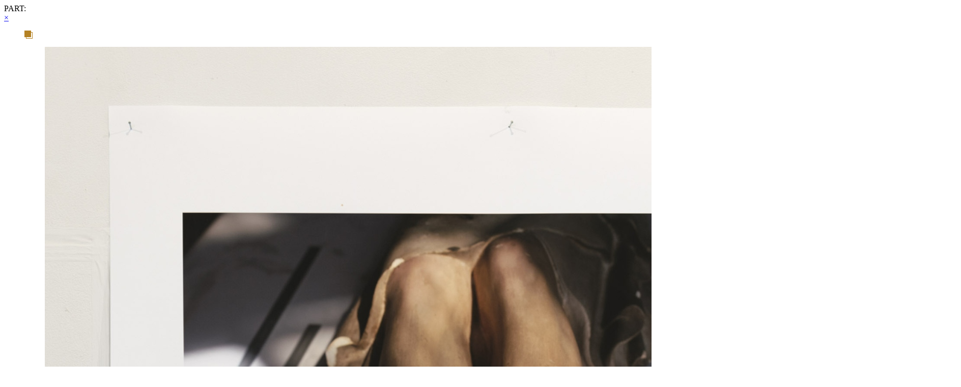

--- FILE ---
content_type: text/html; charset=UTF-8
request_url: https://fremtidenslevninger.no/exhibitors/linn-cecilie-ulvin/images
body_size: 527
content:
PART:<br>

<a class="publicationClose" href="#">&times;</a>

  <div class="block block-type-gallery" id="661ecf1b-c630-4ed8-8a2d-0b036e78c43d">
    

<figure>

  <div class="playIcon clockable">
    <svg xmlns="http://www.w3.org/2000/svg" width="16.001" height="16.001" viewBox="0 0 16.001 16.001">
      <g id="Group_4" data-name="Group 4" transform="translate(-1202.999 -701)">
        <path id="Union_1" data-name="Union 1" d="M-15525,16V13h-3V0h13V3h3V16Zm1-1h11V4h-2v9h-9Z" transform="translate(16731 701)" fill="#b48123"/>
      </g>
    </svg>

  </div>

  <ul>

  
          <li><img src="https://fremtidenslevninger.no/media/pages/exhibitors/linn-cecilie-ulvin/images/13468cb0ae-1694678405/crusifix-legs-and-dress-kred-widerberg-1800x-q98.jpg" alt=""></li>
          <li><img src="https://fremtidenslevninger.no/media/pages/exhibitors/linn-cecilie-ulvin/images/e5ab2a1898-1694678405/img-8238-1800x-q98.jpg" alt=""></li>
          <li><img src="https://fremtidenslevninger.no/media/pages/exhibitors/linn-cecilie-ulvin/images/0833f7f2bb-1694678405/img-8227-1800x-q98.jpg" alt=""></li>
          <li><img src="https://fremtidenslevninger.no/media/pages/exhibitors/linn-cecilie-ulvin/images/a185cb5c27-1694678405/img-8226-1800x-q98.jpg" alt=""></li>
          <li><img src="https://fremtidenslevninger.no/media/pages/exhibitors/linn-cecilie-ulvin/images/aca327bdaa-1694678405/img-8245-1800x-q98.jpg" alt=""></li>
    
  
  </ul>
</figure>  </div>

<br><br>